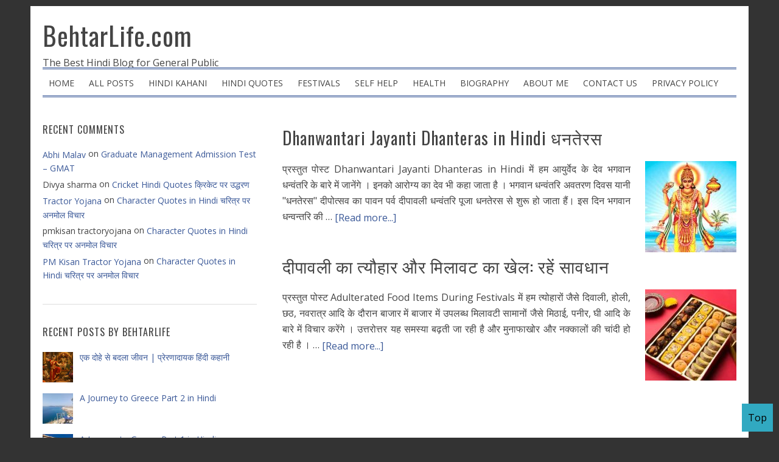

--- FILE ---
content_type: text/html; charset=UTF-8
request_url: https://www.behtarlife.com/category/%E0%A4%A6%E0%A5%80%E0%A4%AA%E0%A4%BE%E0%A4%B5%E0%A4%B2%E0%A5%80
body_size: 14360
content:
<!DOCTYPE html>
<html lang="en-US" xmlns:fb="https://www.facebook.com/2008/fbml" xmlns:addthis="https://www.addthis.com/help/api-spec" >
<head >
<meta charset="UTF-8" />
<meta name="viewport" content="width=device-width, initial-scale=1" />
<meta name='robots' content='index, follow, max-image-preview:large, max-snippet:-1, max-video-preview:-1' />

	<!-- This site is optimized with the Yoast SEO plugin v26.7 - https://yoast.com/wordpress/plugins/seo/ -->
	<title>दीपावली Archives - BehtarLife.com</title>
	<link rel="canonical" href="https://www.behtarlife.com/category/दीपावली" />
	<meta property="og:locale" content="en_US" />
	<meta property="og:type" content="article" />
	<meta property="og:title" content="दीपावली Archives - BehtarLife.com" />
	<meta property="og:url" content="https://www.behtarlife.com/category/दीपावली" />
	<meta property="og:site_name" content="BehtarLife.com" />
	<meta property="og:image" content="https://www.behtarlife.com/wp-content/uploads/2016/04/733771_505152916233020_225538588_n.jpg" />
	<meta property="og:image:width" content="241" />
	<meta property="og:image:height" content="241" />
	<meta property="og:image:type" content="image/jpeg" />
	<meta name="twitter:card" content="summary_large_image" />
	<meta name="twitter:site" content="@behtarlife" />
	<script type="application/ld+json" class="yoast-schema-graph">{"@context":"https://schema.org","@graph":[{"@type":"CollectionPage","@id":"https://www.behtarlife.com/category/%e0%a4%a6%e0%a5%80%e0%a4%aa%e0%a4%be%e0%a4%b5%e0%a4%b2%e0%a5%80","url":"https://www.behtarlife.com/category/%e0%a4%a6%e0%a5%80%e0%a4%aa%e0%a4%be%e0%a4%b5%e0%a4%b2%e0%a5%80","name":"दीपावली Archives - BehtarLife.com","isPartOf":{"@id":"https://www.behtarlife.com/#website"},"primaryImageOfPage":{"@id":"https://www.behtarlife.com/category/%e0%a4%a6%e0%a5%80%e0%a4%aa%e0%a4%be%e0%a4%b5%e0%a4%b2%e0%a5%80#primaryimage"},"image":{"@id":"https://www.behtarlife.com/category/%e0%a4%a6%e0%a5%80%e0%a4%aa%e0%a4%be%e0%a4%b5%e0%a4%b2%e0%a5%80#primaryimage"},"thumbnailUrl":"https://www.behtarlife.com/wp-content/uploads/2019/10/Bhagwan-dhanwantari.jpg","breadcrumb":{"@id":"https://www.behtarlife.com/category/%e0%a4%a6%e0%a5%80%e0%a4%aa%e0%a4%be%e0%a4%b5%e0%a4%b2%e0%a5%80#breadcrumb"},"inLanguage":"en-US"},{"@type":"ImageObject","inLanguage":"en-US","@id":"https://www.behtarlife.com/category/%e0%a4%a6%e0%a5%80%e0%a4%aa%e0%a4%be%e0%a4%b5%e0%a4%b2%e0%a5%80#primaryimage","url":"https://www.behtarlife.com/wp-content/uploads/2019/10/Bhagwan-dhanwantari.jpg","contentUrl":"https://www.behtarlife.com/wp-content/uploads/2019/10/Bhagwan-dhanwantari.jpg","width":435,"height":326},{"@type":"BreadcrumbList","@id":"https://www.behtarlife.com/category/%e0%a4%a6%e0%a5%80%e0%a4%aa%e0%a4%be%e0%a4%b5%e0%a4%b2%e0%a5%80#breadcrumb","itemListElement":[{"@type":"ListItem","position":1,"name":"Home","item":"https://www.behtarlife.com/"},{"@type":"ListItem","position":2,"name":"दीपावली"}]},{"@type":"WebSite","@id":"https://www.behtarlife.com/#website","url":"https://www.behtarlife.com/","name":"BehtarLife.com","description":"The Best Hindi Blog for General Public","publisher":{"@id":"https://www.behtarlife.com/#/schema/person/c3e42eab10a485963e16067c098c2cbc"},"potentialAction":[{"@type":"SearchAction","target":{"@type":"EntryPoint","urlTemplate":"https://www.behtarlife.com/?s={search_term_string}"},"query-input":{"@type":"PropertyValueSpecification","valueRequired":true,"valueName":"search_term_string"}}],"inLanguage":"en-US"},{"@type":["Person","Organization"],"@id":"https://www.behtarlife.com/#/schema/person/c3e42eab10a485963e16067c098c2cbc","name":"Pankaj Kumar","image":{"@type":"ImageObject","inLanguage":"en-US","@id":"https://www.behtarlife.com/#/schema/person/image/","url":"http://www.behtarlife.com/wp-content/uploads/2020/10/Pankaj.jpg","contentUrl":"http://www.behtarlife.com/wp-content/uploads/2020/10/Pankaj.jpg","width":956,"height":1064,"caption":"Pankaj Kumar"},"logo":{"@id":"https://www.behtarlife.com/#/schema/person/image/"},"description":"Hi I am Pankaj Kumar; blogging at Behtarlife.com. बेहतरलाइफ़ डॉट कॉम पर पधारने के लिये धन्यवाद!","sameAs":["http://behtarlife.com"]}]}</script>
	<!-- / Yoast SEO plugin. -->


<link rel='dns-prefetch' href='//fonts.googleapis.com' />
<link rel='dns-prefetch' href='//v0.wordpress.com' />
<link rel="alternate" type="application/rss+xml" title="BehtarLife.com &raquo; Feed" href="https://feeds.feedburner.com/BehtarLife" />
<link rel="alternate" type="application/rss+xml" title="BehtarLife.com &raquo; Comments Feed" href="https://www.behtarlife.com/comments/feed" />
<link rel="alternate" type="application/rss+xml" title="BehtarLife.com &raquo; दीपावली Category Feed" href="https://www.behtarlife.com/category/%e0%a4%a6%e0%a5%80%e0%a4%aa%e0%a4%be%e0%a4%b5%e0%a4%b2%e0%a5%80/feed" />
<!-- www.behtarlife.com is managing ads with Advanced Ads 2.0.16 – https://wpadvancedads.com/ --><script id="behta-ready">
			window.advanced_ads_ready=function(e,a){a=a||"complete";var d=function(e){return"interactive"===a?"loading"!==e:"complete"===e};d(document.readyState)?e():document.addEventListener("readystatechange",(function(a){d(a.target.readyState)&&e()}),{once:"interactive"===a})},window.advanced_ads_ready_queue=window.advanced_ads_ready_queue||[];		</script>
		<style id='wp-img-auto-sizes-contain-inline-css' type='text/css'>
img:is([sizes=auto i],[sizes^="auto," i]){contain-intrinsic-size:3000px 1500px}
/*# sourceURL=wp-img-auto-sizes-contain-inline-css */
</style>
<link rel='stylesheet' id='blognews-theme-css' href='https://www.behtarlife.com/wp-content/themes/blognews-master/style.css?ver=5.0.0' type='text/css' media='all' />
<style id='wp-emoji-styles-inline-css' type='text/css'>

	img.wp-smiley, img.emoji {
		display: inline !important;
		border: none !important;
		box-shadow: none !important;
		height: 1em !important;
		width: 1em !important;
		margin: 0 0.07em !important;
		vertical-align: -0.1em !important;
		background: none !important;
		padding: 0 !important;
	}
/*# sourceURL=wp-emoji-styles-inline-css */
</style>
<style id='wp-block-library-inline-css' type='text/css'>
:root{--wp-block-synced-color:#7a00df;--wp-block-synced-color--rgb:122,0,223;--wp-bound-block-color:var(--wp-block-synced-color);--wp-editor-canvas-background:#ddd;--wp-admin-theme-color:#007cba;--wp-admin-theme-color--rgb:0,124,186;--wp-admin-theme-color-darker-10:#006ba1;--wp-admin-theme-color-darker-10--rgb:0,107,160.5;--wp-admin-theme-color-darker-20:#005a87;--wp-admin-theme-color-darker-20--rgb:0,90,135;--wp-admin-border-width-focus:2px}@media (min-resolution:192dpi){:root{--wp-admin-border-width-focus:1.5px}}.wp-element-button{cursor:pointer}:root .has-very-light-gray-background-color{background-color:#eee}:root .has-very-dark-gray-background-color{background-color:#313131}:root .has-very-light-gray-color{color:#eee}:root .has-very-dark-gray-color{color:#313131}:root .has-vivid-green-cyan-to-vivid-cyan-blue-gradient-background{background:linear-gradient(135deg,#00d084,#0693e3)}:root .has-purple-crush-gradient-background{background:linear-gradient(135deg,#34e2e4,#4721fb 50%,#ab1dfe)}:root .has-hazy-dawn-gradient-background{background:linear-gradient(135deg,#faaca8,#dad0ec)}:root .has-subdued-olive-gradient-background{background:linear-gradient(135deg,#fafae1,#67a671)}:root .has-atomic-cream-gradient-background{background:linear-gradient(135deg,#fdd79a,#004a59)}:root .has-nightshade-gradient-background{background:linear-gradient(135deg,#330968,#31cdcf)}:root .has-midnight-gradient-background{background:linear-gradient(135deg,#020381,#2874fc)}:root{--wp--preset--font-size--normal:16px;--wp--preset--font-size--huge:42px}.has-regular-font-size{font-size:1em}.has-larger-font-size{font-size:2.625em}.has-normal-font-size{font-size:var(--wp--preset--font-size--normal)}.has-huge-font-size{font-size:var(--wp--preset--font-size--huge)}.has-text-align-center{text-align:center}.has-text-align-left{text-align:left}.has-text-align-right{text-align:right}.has-fit-text{white-space:nowrap!important}#end-resizable-editor-section{display:none}.aligncenter{clear:both}.items-justified-left{justify-content:flex-start}.items-justified-center{justify-content:center}.items-justified-right{justify-content:flex-end}.items-justified-space-between{justify-content:space-between}.screen-reader-text{border:0;clip-path:inset(50%);height:1px;margin:-1px;overflow:hidden;padding:0;position:absolute;width:1px;word-wrap:normal!important}.screen-reader-text:focus{background-color:#ddd;clip-path:none;color:#444;display:block;font-size:1em;height:auto;left:5px;line-height:normal;padding:15px 23px 14px;text-decoration:none;top:5px;width:auto;z-index:100000}html :where(.has-border-color){border-style:solid}html :where([style*=border-top-color]){border-top-style:solid}html :where([style*=border-right-color]){border-right-style:solid}html :where([style*=border-bottom-color]){border-bottom-style:solid}html :where([style*=border-left-color]){border-left-style:solid}html :where([style*=border-width]){border-style:solid}html :where([style*=border-top-width]){border-top-style:solid}html :where([style*=border-right-width]){border-right-style:solid}html :where([style*=border-bottom-width]){border-bottom-style:solid}html :where([style*=border-left-width]){border-left-style:solid}html :where(img[class*=wp-image-]){height:auto;max-width:100%}:where(figure){margin:0 0 1em}html :where(.is-position-sticky){--wp-admin--admin-bar--position-offset:var(--wp-admin--admin-bar--height,0px)}@media screen and (max-width:600px){html :where(.is-position-sticky){--wp-admin--admin-bar--position-offset:0px}}

/*# sourceURL=wp-block-library-inline-css */
</style><style id='wp-block-heading-inline-css' type='text/css'>
h1:where(.wp-block-heading).has-background,h2:where(.wp-block-heading).has-background,h3:where(.wp-block-heading).has-background,h4:where(.wp-block-heading).has-background,h5:where(.wp-block-heading).has-background,h6:where(.wp-block-heading).has-background{padding:1.25em 2.375em}h1.has-text-align-left[style*=writing-mode]:where([style*=vertical-lr]),h1.has-text-align-right[style*=writing-mode]:where([style*=vertical-rl]),h2.has-text-align-left[style*=writing-mode]:where([style*=vertical-lr]),h2.has-text-align-right[style*=writing-mode]:where([style*=vertical-rl]),h3.has-text-align-left[style*=writing-mode]:where([style*=vertical-lr]),h3.has-text-align-right[style*=writing-mode]:where([style*=vertical-rl]),h4.has-text-align-left[style*=writing-mode]:where([style*=vertical-lr]),h4.has-text-align-right[style*=writing-mode]:where([style*=vertical-rl]),h5.has-text-align-left[style*=writing-mode]:where([style*=vertical-lr]),h5.has-text-align-right[style*=writing-mode]:where([style*=vertical-rl]),h6.has-text-align-left[style*=writing-mode]:where([style*=vertical-lr]),h6.has-text-align-right[style*=writing-mode]:where([style*=vertical-rl]){rotate:180deg}
/*# sourceURL=https://www.behtarlife.com/wp-includes/blocks/heading/style.min.css */
</style>
<style id='wp-block-paragraph-inline-css' type='text/css'>
.is-small-text{font-size:.875em}.is-regular-text{font-size:1em}.is-large-text{font-size:2.25em}.is-larger-text{font-size:3em}.has-drop-cap:not(:focus):first-letter{float:left;font-size:8.4em;font-style:normal;font-weight:100;line-height:.68;margin:.05em .1em 0 0;text-transform:uppercase}body.rtl .has-drop-cap:not(:focus):first-letter{float:none;margin-left:.1em}p.has-drop-cap.has-background{overflow:hidden}:root :where(p.has-background){padding:1.25em 2.375em}:where(p.has-text-color:not(.has-link-color)) a{color:inherit}p.has-text-align-left[style*="writing-mode:vertical-lr"],p.has-text-align-right[style*="writing-mode:vertical-rl"]{rotate:180deg}
/*# sourceURL=https://www.behtarlife.com/wp-includes/blocks/paragraph/style.min.css */
</style>
<style id='global-styles-inline-css' type='text/css'>
:root{--wp--preset--aspect-ratio--square: 1;--wp--preset--aspect-ratio--4-3: 4/3;--wp--preset--aspect-ratio--3-4: 3/4;--wp--preset--aspect-ratio--3-2: 3/2;--wp--preset--aspect-ratio--2-3: 2/3;--wp--preset--aspect-ratio--16-9: 16/9;--wp--preset--aspect-ratio--9-16: 9/16;--wp--preset--color--black: #000000;--wp--preset--color--cyan-bluish-gray: #abb8c3;--wp--preset--color--white: #ffffff;--wp--preset--color--pale-pink: #f78da7;--wp--preset--color--vivid-red: #cf2e2e;--wp--preset--color--luminous-vivid-orange: #ff6900;--wp--preset--color--luminous-vivid-amber: #fcb900;--wp--preset--color--light-green-cyan: #7bdcb5;--wp--preset--color--vivid-green-cyan: #00d084;--wp--preset--color--pale-cyan-blue: #8ed1fc;--wp--preset--color--vivid-cyan-blue: #0693e3;--wp--preset--color--vivid-purple: #9b51e0;--wp--preset--gradient--vivid-cyan-blue-to-vivid-purple: linear-gradient(135deg,rgb(6,147,227) 0%,rgb(155,81,224) 100%);--wp--preset--gradient--light-green-cyan-to-vivid-green-cyan: linear-gradient(135deg,rgb(122,220,180) 0%,rgb(0,208,130) 100%);--wp--preset--gradient--luminous-vivid-amber-to-luminous-vivid-orange: linear-gradient(135deg,rgb(252,185,0) 0%,rgb(255,105,0) 100%);--wp--preset--gradient--luminous-vivid-orange-to-vivid-red: linear-gradient(135deg,rgb(255,105,0) 0%,rgb(207,46,46) 100%);--wp--preset--gradient--very-light-gray-to-cyan-bluish-gray: linear-gradient(135deg,rgb(238,238,238) 0%,rgb(169,184,195) 100%);--wp--preset--gradient--cool-to-warm-spectrum: linear-gradient(135deg,rgb(74,234,220) 0%,rgb(151,120,209) 20%,rgb(207,42,186) 40%,rgb(238,44,130) 60%,rgb(251,105,98) 80%,rgb(254,248,76) 100%);--wp--preset--gradient--blush-light-purple: linear-gradient(135deg,rgb(255,206,236) 0%,rgb(152,150,240) 100%);--wp--preset--gradient--blush-bordeaux: linear-gradient(135deg,rgb(254,205,165) 0%,rgb(254,45,45) 50%,rgb(107,0,62) 100%);--wp--preset--gradient--luminous-dusk: linear-gradient(135deg,rgb(255,203,112) 0%,rgb(199,81,192) 50%,rgb(65,88,208) 100%);--wp--preset--gradient--pale-ocean: linear-gradient(135deg,rgb(255,245,203) 0%,rgb(182,227,212) 50%,rgb(51,167,181) 100%);--wp--preset--gradient--electric-grass: linear-gradient(135deg,rgb(202,248,128) 0%,rgb(113,206,126) 100%);--wp--preset--gradient--midnight: linear-gradient(135deg,rgb(2,3,129) 0%,rgb(40,116,252) 100%);--wp--preset--font-size--small: 13px;--wp--preset--font-size--medium: 20px;--wp--preset--font-size--large: 36px;--wp--preset--font-size--x-large: 42px;--wp--preset--spacing--20: 0.44rem;--wp--preset--spacing--30: 0.67rem;--wp--preset--spacing--40: 1rem;--wp--preset--spacing--50: 1.5rem;--wp--preset--spacing--60: 2.25rem;--wp--preset--spacing--70: 3.38rem;--wp--preset--spacing--80: 5.06rem;--wp--preset--shadow--natural: 6px 6px 9px rgba(0, 0, 0, 0.2);--wp--preset--shadow--deep: 12px 12px 50px rgba(0, 0, 0, 0.4);--wp--preset--shadow--sharp: 6px 6px 0px rgba(0, 0, 0, 0.2);--wp--preset--shadow--outlined: 6px 6px 0px -3px rgb(255, 255, 255), 6px 6px rgb(0, 0, 0);--wp--preset--shadow--crisp: 6px 6px 0px rgb(0, 0, 0);}:where(.is-layout-flex){gap: 0.5em;}:where(.is-layout-grid){gap: 0.5em;}body .is-layout-flex{display: flex;}.is-layout-flex{flex-wrap: wrap;align-items: center;}.is-layout-flex > :is(*, div){margin: 0;}body .is-layout-grid{display: grid;}.is-layout-grid > :is(*, div){margin: 0;}:where(.wp-block-columns.is-layout-flex){gap: 2em;}:where(.wp-block-columns.is-layout-grid){gap: 2em;}:where(.wp-block-post-template.is-layout-flex){gap: 1.25em;}:where(.wp-block-post-template.is-layout-grid){gap: 1.25em;}.has-black-color{color: var(--wp--preset--color--black) !important;}.has-cyan-bluish-gray-color{color: var(--wp--preset--color--cyan-bluish-gray) !important;}.has-white-color{color: var(--wp--preset--color--white) !important;}.has-pale-pink-color{color: var(--wp--preset--color--pale-pink) !important;}.has-vivid-red-color{color: var(--wp--preset--color--vivid-red) !important;}.has-luminous-vivid-orange-color{color: var(--wp--preset--color--luminous-vivid-orange) !important;}.has-luminous-vivid-amber-color{color: var(--wp--preset--color--luminous-vivid-amber) !important;}.has-light-green-cyan-color{color: var(--wp--preset--color--light-green-cyan) !important;}.has-vivid-green-cyan-color{color: var(--wp--preset--color--vivid-green-cyan) !important;}.has-pale-cyan-blue-color{color: var(--wp--preset--color--pale-cyan-blue) !important;}.has-vivid-cyan-blue-color{color: var(--wp--preset--color--vivid-cyan-blue) !important;}.has-vivid-purple-color{color: var(--wp--preset--color--vivid-purple) !important;}.has-black-background-color{background-color: var(--wp--preset--color--black) !important;}.has-cyan-bluish-gray-background-color{background-color: var(--wp--preset--color--cyan-bluish-gray) !important;}.has-white-background-color{background-color: var(--wp--preset--color--white) !important;}.has-pale-pink-background-color{background-color: var(--wp--preset--color--pale-pink) !important;}.has-vivid-red-background-color{background-color: var(--wp--preset--color--vivid-red) !important;}.has-luminous-vivid-orange-background-color{background-color: var(--wp--preset--color--luminous-vivid-orange) !important;}.has-luminous-vivid-amber-background-color{background-color: var(--wp--preset--color--luminous-vivid-amber) !important;}.has-light-green-cyan-background-color{background-color: var(--wp--preset--color--light-green-cyan) !important;}.has-vivid-green-cyan-background-color{background-color: var(--wp--preset--color--vivid-green-cyan) !important;}.has-pale-cyan-blue-background-color{background-color: var(--wp--preset--color--pale-cyan-blue) !important;}.has-vivid-cyan-blue-background-color{background-color: var(--wp--preset--color--vivid-cyan-blue) !important;}.has-vivid-purple-background-color{background-color: var(--wp--preset--color--vivid-purple) !important;}.has-black-border-color{border-color: var(--wp--preset--color--black) !important;}.has-cyan-bluish-gray-border-color{border-color: var(--wp--preset--color--cyan-bluish-gray) !important;}.has-white-border-color{border-color: var(--wp--preset--color--white) !important;}.has-pale-pink-border-color{border-color: var(--wp--preset--color--pale-pink) !important;}.has-vivid-red-border-color{border-color: var(--wp--preset--color--vivid-red) !important;}.has-luminous-vivid-orange-border-color{border-color: var(--wp--preset--color--luminous-vivid-orange) !important;}.has-luminous-vivid-amber-border-color{border-color: var(--wp--preset--color--luminous-vivid-amber) !important;}.has-light-green-cyan-border-color{border-color: var(--wp--preset--color--light-green-cyan) !important;}.has-vivid-green-cyan-border-color{border-color: var(--wp--preset--color--vivid-green-cyan) !important;}.has-pale-cyan-blue-border-color{border-color: var(--wp--preset--color--pale-cyan-blue) !important;}.has-vivid-cyan-blue-border-color{border-color: var(--wp--preset--color--vivid-cyan-blue) !important;}.has-vivid-purple-border-color{border-color: var(--wp--preset--color--vivid-purple) !important;}.has-vivid-cyan-blue-to-vivid-purple-gradient-background{background: var(--wp--preset--gradient--vivid-cyan-blue-to-vivid-purple) !important;}.has-light-green-cyan-to-vivid-green-cyan-gradient-background{background: var(--wp--preset--gradient--light-green-cyan-to-vivid-green-cyan) !important;}.has-luminous-vivid-amber-to-luminous-vivid-orange-gradient-background{background: var(--wp--preset--gradient--luminous-vivid-amber-to-luminous-vivid-orange) !important;}.has-luminous-vivid-orange-to-vivid-red-gradient-background{background: var(--wp--preset--gradient--luminous-vivid-orange-to-vivid-red) !important;}.has-very-light-gray-to-cyan-bluish-gray-gradient-background{background: var(--wp--preset--gradient--very-light-gray-to-cyan-bluish-gray) !important;}.has-cool-to-warm-spectrum-gradient-background{background: var(--wp--preset--gradient--cool-to-warm-spectrum) !important;}.has-blush-light-purple-gradient-background{background: var(--wp--preset--gradient--blush-light-purple) !important;}.has-blush-bordeaux-gradient-background{background: var(--wp--preset--gradient--blush-bordeaux) !important;}.has-luminous-dusk-gradient-background{background: var(--wp--preset--gradient--luminous-dusk) !important;}.has-pale-ocean-gradient-background{background: var(--wp--preset--gradient--pale-ocean) !important;}.has-electric-grass-gradient-background{background: var(--wp--preset--gradient--electric-grass) !important;}.has-midnight-gradient-background{background: var(--wp--preset--gradient--midnight) !important;}.has-small-font-size{font-size: var(--wp--preset--font-size--small) !important;}.has-medium-font-size{font-size: var(--wp--preset--font-size--medium) !important;}.has-large-font-size{font-size: var(--wp--preset--font-size--large) !important;}.has-x-large-font-size{font-size: var(--wp--preset--font-size--x-large) !important;}
/*# sourceURL=global-styles-inline-css */
</style>

<style id='classic-theme-styles-inline-css' type='text/css'>
/*! This file is auto-generated */
.wp-block-button__link{color:#fff;background-color:#32373c;border-radius:9999px;box-shadow:none;text-decoration:none;padding:calc(.667em + 2px) calc(1.333em + 2px);font-size:1.125em}.wp-block-file__button{background:#32373c;color:#fff;text-decoration:none}
/*# sourceURL=/wp-includes/css/classic-themes.min.css */
</style>
<link rel='stylesheet' id='contact-form-7-css' href='https://www.behtarlife.com/wp-content/plugins/contact-form-7/includes/css/styles.css?ver=6.1.4' type='text/css' media='all' />
<link rel='stylesheet' id='widgetopts-styles-css' href='https://www.behtarlife.com/wp-content/plugins/widget-options/assets/css/widget-options.css?ver=4.1.3' type='text/css' media='all' />
<link rel='stylesheet' id='google-font-css' href='//fonts.googleapis.com/css?family=Oswald%3A400%2C700%7COpen+Sans%3A400%2C700&#038;ver=5.0.0' type='text/css' media='all' />
<link rel='stylesheet' id='dashicons-css' href='https://www.behtarlife.com/wp-includes/css/dashicons.min.css?ver=6.9' type='text/css' media='all' />
<link rel='stylesheet' id='blognews-dashicons-style-css' href='https://www.behtarlife.com/wp-content/themes/blognews-master/style.css?ver=1.0' type='text/css' media='all' />
<link rel='stylesheet' id='blognews-genericons-style-css' href='https://www.behtarlife.com/wp-content/themes/blognews-master/lib/font/genericons.css?ver=6.9' type='text/css' media='all' />
<link rel='stylesheet' id='recent-posts-widget-with-thumbnails-public-style-css' href='https://www.behtarlife.com/wp-content/plugins/recent-posts-widget-with-thumbnails/public.css?ver=7.1.1' type='text/css' media='all' />
<link rel='stylesheet' id='addthis_all_pages-css' href='https://www.behtarlife.com/wp-content/plugins/addthis/frontend/build/addthis_wordpress_public.min.css?ver=6.9' type='text/css' media='all' />
<script type="text/javascript" src="https://www.behtarlife.com/wp-includes/js/jquery/jquery.min.js?ver=3.7.1" id="jquery-core-js"></script>
<script type="text/javascript" src="https://www.behtarlife.com/wp-includes/js/jquery/jquery-migrate.min.js?ver=3.4.1" id="jquery-migrate-js"></script>
<script type="text/javascript" src="https://www.behtarlife.com/wp-content/plugins/google-analyticator/external-tracking.min.js?ver=6.5.7" id="ga-external-tracking-js"></script>
<link rel="https://api.w.org/" href="https://www.behtarlife.com/wp-json/" /><link rel="alternate" title="JSON" type="application/json" href="https://www.behtarlife.com/wp-json/wp/v2/categories/985" /><link rel="EditURI" type="application/rsd+xml" title="RSD" href="https://www.behtarlife.com/xmlrpc.php?rsd" />
<meta name="generator" content="WordPress 6.9" />
<link rel="stylesheet" id="modifiedstyle" href="https://www.behtarlife.com/wp-content/themes/blognews-master/modifiedstyle.css?33" /><style type="text/css">.recentcomments a{display:inline !important;padding:0 !important;margin:0 !important;}</style><style type="text/css" id="custom-background-css">
body.custom-background { background-color: #333333; }
</style>
	<!-- Google Analytics Tracking by Google Analyticator 6.5.7 -->
<script type="text/javascript">
    var analyticsFileTypes = [];
    var analyticsSnippet = 'disabled';
    var analyticsEventTracking = 'enabled';
</script>
<script type="text/javascript">
	(function(i,s,o,g,r,a,m){i['GoogleAnalyticsObject']=r;i[r]=i[r]||function(){
	(i[r].q=i[r].q||[]).push(arguments)},i[r].l=1*new Date();a=s.createElement(o),
	m=s.getElementsByTagName(o)[0];a.async=1;a.src=g;m.parentNode.insertBefore(a,m)
	})(window,document,'script','//www.google-analytics.com/analytics.js','ga');
	ga('create', 'UA-XXXXXXXX-X', 'auto');
 
	ga('send', 'pageview');
</script>
</head>
<body class="archive category category-985 custom-background wp-theme-genesis wp-child-theme-blognews-master header-full-width sidebar-content genesis-breadcrumbs-hidden genesis-footer-widgets-hidden aa-prefix-behta-"><div class="site-container"><header class="site-header"><div class="wrap"><div class="title-area"><p class="site-title"><a href="https://www.behtarlife.com/">BehtarLife.com</a></p><p class="site-description">The Best Hindi Blog for General Public</p></div></div></header><nav class="nav-secondary" aria-label="Secondary"><div class="wrap"><ul id="menu-mainmenu" class="menu genesis-nav-menu menu-secondary"><li id="menu-item-848" class="menu-item menu-item-type-custom menu-item-object-custom menu-item-home menu-item-848"><a href="https://www.behtarlife.com"><span >HOME</span></a></li>
<li id="menu-item-847" class="menu-item menu-item-type-post_type menu-item-object-page menu-item-847"><a href="https://www.behtarlife.com/all-posts"><span >ALL POSTS</span></a></li>
<li id="menu-item-846" class="menu-item menu-item-type-post_type menu-item-object-page menu-item-846"><a href="https://www.behtarlife.com/hindi-kahani"><span >HINDI KAHANI</span></a></li>
<li id="menu-item-845" class="menu-item menu-item-type-post_type menu-item-object-page menu-item-845"><a href="https://www.behtarlife.com/hindi-quotes"><span >HINDI QUOTES</span></a></li>
<li id="menu-item-2014" class="menu-item menu-item-type-post_type menu-item-object-page menu-item-2014"><a href="https://www.behtarlife.com/festivals"><span >FESTIVALS</span></a></li>
<li id="menu-item-2023" class="menu-item menu-item-type-post_type menu-item-object-page menu-item-2023"><a href="https://www.behtarlife.com/self-help"><span >SELF HELP</span></a></li>
<li id="menu-item-2024" class="menu-item menu-item-type-post_type menu-item-object-page menu-item-2024"><a href="https://www.behtarlife.com/health"><span >HEALTH</span></a></li>
<li id="menu-item-2902" class="menu-item menu-item-type-post_type menu-item-object-page menu-item-2902"><a href="https://www.behtarlife.com/biography"><span >BIOGRAPHY</span></a></li>
<li id="menu-item-844" class="menu-item menu-item-type-post_type menu-item-object-page menu-item-844"><a href="https://www.behtarlife.com/about-me"><span >ABOUT ME</span></a></li>
<li id="menu-item-6495" class="menu-item menu-item-type-post_type menu-item-object-page menu-item-6495"><a href="https://www.behtarlife.com/contact-us"><span >Contact Us</span></a></li>
<li id="menu-item-843" class="menu-item menu-item-type-post_type menu-item-object-page menu-item-843"><a href="https://www.behtarlife.com/privacy-policy"><span >PRIVACY POLICY</span></a></li>
</ul></div></nav><div class="site-inner"><div class="content-sidebar-wrap"><main class="content"> <article class="post-5348 post type-post status-publish format-standard has-post-thumbnail category-festival- category-hindi category-918 category-29 category-985 category-1044 category-508 category-510 category-59 category-375 category-182 tag-ayurveda tag-diwali entry" aria-label="Dhanwantari Jayanti Dhanteras in Hindi धनतेरस"><header class="entry-header"><h2 class="entry-title"><a class="entry-title-link" rel="bookmark" href="https://www.behtarlife.com/2019/10/dhanwantari-jayanti-dhanteras-in-hindi.html">Dhanwantari Jayanti Dhanteras in Hindi धनतेरस</a></h2>
</header><div class="entry-content"><a class="entry-image-link" href="https://www.behtarlife.com/2019/10/dhanwantari-jayanti-dhanteras-in-hindi.html" aria-hidden="true" tabindex="-1"><img width="150" height="150" src="https://www.behtarlife.com/wp-content/uploads/2019/10/Bhagwan-dhanwantari-150x150.jpg" class="alignright post-image entry-image" alt="" decoding="async" srcset="https://www.behtarlife.com/wp-content/uploads/2019/10/Bhagwan-dhanwantari-150x150.jpg 150w, https://www.behtarlife.com/wp-content/uploads/2019/10/Bhagwan-dhanwantari-120x120.jpg 120w, https://www.behtarlife.com/wp-content/uploads/2019/10/Bhagwan-dhanwantari-80x80.jpg 80w" sizes="(max-width: 150px) 100vw, 150px" data-attachment-id="5350" data-permalink="https://www.behtarlife.com/2019/10/dhanwantari-jayanti-dhanteras-in-hindi.html/bhagwan-dhanwantari" data-orig-file="https://www.behtarlife.com/wp-content/uploads/2019/10/Bhagwan-dhanwantari.jpg" data-orig-size="435,326" data-comments-opened="1" data-image-meta="{&quot;aperture&quot;:&quot;0&quot;,&quot;credit&quot;:&quot;&quot;,&quot;camera&quot;:&quot;&quot;,&quot;caption&quot;:&quot;&quot;,&quot;created_timestamp&quot;:&quot;0&quot;,&quot;copyright&quot;:&quot;&quot;,&quot;focal_length&quot;:&quot;0&quot;,&quot;iso&quot;:&quot;0&quot;,&quot;shutter_speed&quot;:&quot;0&quot;,&quot;title&quot;:&quot;&quot;,&quot;orientation&quot;:&quot;0&quot;}" data-image-title="Bhagwan-dhanwantari" data-image-description="" data-image-caption="" data-medium-file="https://www.behtarlife.com/wp-content/uploads/2019/10/Bhagwan-dhanwantari-300x225.jpg" data-large-file="https://www.behtarlife.com/wp-content/uploads/2019/10/Bhagwan-dhanwantari.jpg" /></a><p>प्रस्तुत पोस्ट Dhanwantari Jayanti Dhanteras in Hindi में  हम आयुर्वेद के देव भगवान धन्वंतरि के बारे में जानेंगे । इनको आरोग्य का देव भी कहा जाता है । 





भगवान धन्वंतरि अवतरण दिवस यानी "धनतेरस"



दीपोत्सव का पावन पर्व दीपावली धन्वंतरि पूजा धनतेरस से शुरू हो जाता हैं। इस दिन भगवान धन्वन्तरि की &#x02026; <a href="https://www.behtarlife.com/2019/10/dhanwantari-jayanti-dhanteras-in-hindi.html" class="more-link">[Read more...]</a></p></div><footer class="entry-footer"></footer></article> <article class="post-5319 post type-post status-publish format-standard has-post-thumbnail category-festival- category-health category-tips category-175 category-343 category-1441 category-981 category-985 category-1044 category-508 category-77 category-808 category-438 tag-3814 tag-3816 tag-3815 tag-3813 entry" aria-label="दीपावली का त्यौहार और मिलावट का खेल: रहें सावधान"><header class="entry-header"><h2 class="entry-title"><a class="entry-title-link" rel="bookmark" href="https://www.behtarlife.com/2019/10/adulterated-food-items-during-festivals.html">दीपावली का त्यौहार और मिलावट का खेल: रहें सावधान</a></h2>
</header><div class="entry-content"><a class="entry-image-link" href="https://www.behtarlife.com/2019/10/adulterated-food-items-during-festivals.html" aria-hidden="true" tabindex="-1"><img width="150" height="150" src="https://www.behtarlife.com/wp-content/uploads/2019/10/diwali-sweets-150x150.jpg" class="alignright post-image entry-image" alt="" decoding="async" loading="lazy" srcset="https://www.behtarlife.com/wp-content/uploads/2019/10/diwali-sweets-150x150.jpg 150w, https://www.behtarlife.com/wp-content/uploads/2019/10/diwali-sweets-120x120.jpg 120w, https://www.behtarlife.com/wp-content/uploads/2019/10/diwali-sweets-80x80.jpg 80w" sizes="auto, (max-width: 150px) 100vw, 150px" data-attachment-id="5341" data-permalink="https://www.behtarlife.com/2019/10/adulterated-food-items-during-festivals.html/diwali-sweets" data-orig-file="https://www.behtarlife.com/wp-content/uploads/2019/10/diwali-sweets.jpg" data-orig-size="427,280" data-comments-opened="1" data-image-meta="{&quot;aperture&quot;:&quot;0&quot;,&quot;credit&quot;:&quot;Admin&quot;,&quot;camera&quot;:&quot;&quot;,&quot;caption&quot;:&quot;&quot;,&quot;created_timestamp&quot;:&quot;1571953816&quot;,&quot;copyright&quot;:&quot;&quot;,&quot;focal_length&quot;:&quot;0&quot;,&quot;iso&quot;:&quot;0&quot;,&quot;shutter_speed&quot;:&quot;0&quot;,&quot;title&quot;:&quot;&quot;,&quot;orientation&quot;:&quot;0&quot;}" data-image-title="diwali-sweets" data-image-description="" data-image-caption="" data-medium-file="https://www.behtarlife.com/wp-content/uploads/2019/10/diwali-sweets-300x197.jpg" data-large-file="https://www.behtarlife.com/wp-content/uploads/2019/10/diwali-sweets.jpg" /></a><p>प्रस्तुत पोस्ट Adulterated Food Items During Festivals में हम त्योहारों जैसे दिवाली, होली, छठ, नवरात्र आदि के दौरान बाजार में बाजार में उपलब्ध मिलावटी सामानों जैसे मिठाई, पनीर, घी आदि के बारे में विचार करेंगे ।   उत्तरोत्तर यह समस्या बढ़ती जा रही है और मुनाफाखोर और नक्कालों की चांदी हो रही है । &#x02026; <a href="https://www.behtarlife.com/2019/10/adulterated-food-items-during-festivals.html" class="more-link">[Read more...]</a></p></div><footer class="entry-footer"></footer></article></main><aside class="sidebar sidebar-primary widget-area" role="complementary" aria-label="Primary Sidebar"><section id="recent-comments-3" class="widget widget_recent_comments"><div class="widget-wrap"><h4 class="widget-title widgettitle">Recent Comments</h4>
<ul id="recentcomments"><li class="recentcomments"><span class="comment-author-link"><a href="https://www.technovation.in/" class="url" rel="ugc external nofollow">Abhi Malav</a></span> on <a href="https://www.behtarlife.com/2015/04/graduate-management-admission-test-gmat.html#comment-50389">Graduate Management Admission Test &#8211; GMAT</a></li><li class="recentcomments"><span class="comment-author-link">Divya sharma</span> on <a href="https://www.behtarlife.com/2016/03/cricket-hindi-quotes-%e0%a4%95%e0%a5%8d%e0%a4%b0%e0%a4%bf%e0%a4%95%e0%a5%87%e0%a4%9f-%e0%a4%aa%e0%a4%b0-%e0%a4%89%e0%a4%a6%e0%a5%8d%e0%a4%a7%e0%a4%b0%e0%a4%a3.html#comment-50367">Cricket Hindi Quotes क्रिकेट पर उद्धरण</a></li><li class="recentcomments"><span class="comment-author-link"><a href="https://pmkisantractoryojana.com/" class="url" rel="ugc external nofollow">Tractor Yojana</a></span> on <a href="https://www.behtarlife.com/2017/07/character-quotes-in-hindi.html#comment-50366">Character Quotes in Hindi चरित्र पर अनमोल विचार</a></li><li class="recentcomments"><span class="comment-author-link">pmkisan tractoryojana</span> on <a href="https://www.behtarlife.com/2017/07/character-quotes-in-hindi.html#comment-50365">Character Quotes in Hindi चरित्र पर अनमोल विचार</a></li><li class="recentcomments"><span class="comment-author-link"><a href="https://pmkisantractoryojana.com/" class="url" rel="ugc external nofollow">PM Kisan Tractor Yojana</a></span> on <a href="https://www.behtarlife.com/2017/07/character-quotes-in-hindi.html#comment-50364">Character Quotes in Hindi चरित्र पर अनमोल विचार</a></li></ul></div></section>
<section id="recent-posts-widget-with-thumbnails-3" class="widget recent-posts-widget-with-thumbnails"><div class="widget-wrap">
<div id="rpwwt-recent-posts-widget-with-thumbnails-3" class="rpwwt-widget">
<h4 class="widget-title widgettitle">Recent Posts by Behtarlife</h4>

	<ul>
		<li><a href="https://www.behtarlife.com/2026/01/%e0%a4%8f%e0%a4%95-%e0%a4%a6%e0%a5%8b%e0%a4%b9%e0%a5%87-%e0%a4%b8%e0%a5%87-%e0%a4%ac%e0%a4%a6%e0%a4%b2%e0%a4%be-%e0%a4%9c%e0%a5%80%e0%a4%b5%e0%a4%a8-%e0%a4%aa%e0%a5%8d%e0%a4%b0%e0%a5%87%e0%a4%b0.html"><img width="50" height="50" src="https://www.behtarlife.com/wp-content/uploads/2026/01/Hindi-Story-80x80.png" class="attachment-50x50 size-50x50 wp-post-image" alt="एक दोहे से बदला जीवन | प्रेरणादायक हिंदी कहानी" decoding="async" loading="lazy" srcset="https://www.behtarlife.com/wp-content/uploads/2026/01/Hindi-Story-80x80.png 80w, https://www.behtarlife.com/wp-content/uploads/2026/01/Hindi-Story-150x150.png 150w, https://www.behtarlife.com/wp-content/uploads/2026/01/Hindi-Story-120x120.png 120w" sizes="auto, (max-width: 50px) 100vw, 50px" data-attachment-id="7347" data-permalink="https://www.behtarlife.com/2026/01/%e0%a4%8f%e0%a4%95-%e0%a4%a6%e0%a5%8b%e0%a4%b9%e0%a5%87-%e0%a4%b8%e0%a5%87-%e0%a4%ac%e0%a4%a6%e0%a4%b2%e0%a4%be-%e0%a4%9c%e0%a5%80%e0%a4%b5%e0%a4%a8-%e0%a4%aa%e0%a5%8d%e0%a4%b0%e0%a5%87%e0%a4%b0.html/hindi-story-4" data-orig-file="https://www.behtarlife.com/wp-content/uploads/2026/01/Hindi-Story.png" data-orig-size="1024,1536" data-comments-opened="1" data-image-meta="{&quot;aperture&quot;:&quot;0&quot;,&quot;credit&quot;:&quot;&quot;,&quot;camera&quot;:&quot;&quot;,&quot;caption&quot;:&quot;&quot;,&quot;created_timestamp&quot;:&quot;0&quot;,&quot;copyright&quot;:&quot;&quot;,&quot;focal_length&quot;:&quot;0&quot;,&quot;iso&quot;:&quot;0&quot;,&quot;shutter_speed&quot;:&quot;0&quot;,&quot;title&quot;:&quot;&quot;,&quot;orientation&quot;:&quot;0&quot;}" data-image-title="Hindi Story" data-image-description="&lt;p&gt;एक दोहे से बदला जीवन | प्रेरणादायक हिंदी कहानी&lt;/p&gt;
" data-image-caption="" data-medium-file="https://www.behtarlife.com/wp-content/uploads/2026/01/Hindi-Story-200x300.png" data-large-file="https://www.behtarlife.com/wp-content/uploads/2026/01/Hindi-Story-683x1024.png" /><span class="rpwwt-post-title">एक दोहे से बदला जीवन | प्रेरणादायक हिंदी कहानी</span></a></li>
		<li><a href="https://www.behtarlife.com/2025/07/a-journey-to-greece-part-2-in-hindi.html"><img width="50" height="50" src="https://www.behtarlife.com/wp-content/uploads/2025/06/santorini-greece-view-80x80.jpeg" class="attachment-50x50 size-50x50 wp-post-image" alt="" decoding="async" loading="lazy" srcset="https://www.behtarlife.com/wp-content/uploads/2025/06/santorini-greece-view-80x80.jpeg 80w, https://www.behtarlife.com/wp-content/uploads/2025/06/santorini-greece-view-150x150.jpeg 150w, https://www.behtarlife.com/wp-content/uploads/2025/06/santorini-greece-view-120x120.jpeg 120w" sizes="auto, (max-width: 50px) 100vw, 50px" data-attachment-id="7319" data-permalink="https://www.behtarlife.com/2025/07/a-journey-to-greece-part-2-in-hindi.html/santorini-greece-view" data-orig-file="https://www.behtarlife.com/wp-content/uploads/2025/06/santorini-greece-view.jpeg" data-orig-size="960,1280" data-comments-opened="1" data-image-meta="{&quot;aperture&quot;:&quot;0&quot;,&quot;credit&quot;:&quot;&quot;,&quot;camera&quot;:&quot;&quot;,&quot;caption&quot;:&quot;&quot;,&quot;created_timestamp&quot;:&quot;0&quot;,&quot;copyright&quot;:&quot;&quot;,&quot;focal_length&quot;:&quot;0&quot;,&quot;iso&quot;:&quot;0&quot;,&quot;shutter_speed&quot;:&quot;0&quot;,&quot;title&quot;:&quot;&quot;,&quot;orientation&quot;:&quot;0&quot;}" data-image-title="santorini greece view" data-image-description="" data-image-caption="" data-medium-file="https://www.behtarlife.com/wp-content/uploads/2025/06/santorini-greece-view-225x300.jpeg" data-large-file="https://www.behtarlife.com/wp-content/uploads/2025/06/santorini-greece-view-768x1024.jpeg" /><span class="rpwwt-post-title">A Journey to Greece Part 2 in Hindi</span></a></li>
		<li><a href="https://www.behtarlife.com/2025/06/a-journey-to-greece-part-1-in-hindi.html"><img width="50" height="50" src="https://www.behtarlife.com/wp-content/uploads/2025/06/Parthenon-e1750217307851-80x80.jpg" class="attachment-50x50 size-50x50 wp-post-image" alt="A journey to greece -athens" decoding="async" loading="lazy" srcset="https://www.behtarlife.com/wp-content/uploads/2025/06/Parthenon-e1750217307851-80x80.jpg 80w, https://www.behtarlife.com/wp-content/uploads/2025/06/Parthenon-e1750217307851-150x150.jpg 150w, https://www.behtarlife.com/wp-content/uploads/2025/06/Parthenon-e1750217307851-120x120.jpg 120w" sizes="auto, (max-width: 50px) 100vw, 50px" data-attachment-id="7325" data-permalink="https://www.behtarlife.com/2025/06/a-journey-to-greece-part-1-in-hindi.html/parthenon" data-orig-file="https://www.behtarlife.com/wp-content/uploads/2025/06/Parthenon-e1750217307851.jpg" data-orig-size="830,738" data-comments-opened="1" data-image-meta="{&quot;aperture&quot;:&quot;0&quot;,&quot;credit&quot;:&quot;&quot;,&quot;camera&quot;:&quot;&quot;,&quot;caption&quot;:&quot;&quot;,&quot;created_timestamp&quot;:&quot;0&quot;,&quot;copyright&quot;:&quot;&quot;,&quot;focal_length&quot;:&quot;0&quot;,&quot;iso&quot;:&quot;0&quot;,&quot;shutter_speed&quot;:&quot;0&quot;,&quot;title&quot;:&quot;&quot;,&quot;orientation&quot;:&quot;0&quot;}" data-image-title="Parthenon" data-image-description="" data-image-caption="&lt;p&gt;The Parthenon &lt;/p&gt;
" data-medium-file="https://www.behtarlife.com/wp-content/uploads/2025/06/Parthenon-e1750217307851-300x267.jpg" data-large-file="https://www.behtarlife.com/wp-content/uploads/2025/06/Parthenon-768x1024.jpg" /><span class="rpwwt-post-title">A Journey to Greece Part 1 in Hindi</span></a></li>
		<li><a href="https://www.behtarlife.com/2025/05/%e0%a4%b0%e0%a5%81%e0%a4%95%e0%a4%a8%e0%a4%be-%e0%a4%a8%e0%a4%b9%e0%a5%80%e0%a4%82-%e0%a4%ac%e0%a4%a2%e0%a4%bc%e0%a4%a4%e0%a5%87-%e0%a4%b0%e0%a4%b9%e0%a4%a8%e0%a4%be-%e0%a4%b9%e0%a5%88.html"><img width="50" height="50" src="https://www.behtarlife.com/wp-content/uploads/2025/05/-नहीं-बढ़ते-रहना-है-e1747199668331-80x80.jpg" class="attachment-50x50 size-50x50 wp-post-image" alt="" decoding="async" loading="lazy" srcset="https://www.behtarlife.com/wp-content/uploads/2025/05/-नहीं-बढ़ते-रहना-है-e1747199668331-80x80.jpg 80w, https://www.behtarlife.com/wp-content/uploads/2025/05/-नहीं-बढ़ते-रहना-है-e1747199668331-300x300.jpg 300w, https://www.behtarlife.com/wp-content/uploads/2025/05/-नहीं-बढ़ते-रहना-है-e1747199668331-150x150.jpg 150w, https://www.behtarlife.com/wp-content/uploads/2025/05/-नहीं-बढ़ते-रहना-है-e1747199668331-120x120.jpg 120w, https://www.behtarlife.com/wp-content/uploads/2025/05/-नहीं-बढ़ते-रहना-है-e1747199668331.jpg 480w" sizes="auto, (max-width: 50px) 100vw, 50px" data-attachment-id="7312" data-permalink="https://www.behtarlife.com/2025/05/%e0%a4%b0%e0%a5%81%e0%a4%95%e0%a4%a8%e0%a4%be-%e0%a4%a8%e0%a4%b9%e0%a5%80%e0%a4%82-%e0%a4%ac%e0%a4%a2%e0%a4%bc%e0%a4%a4%e0%a5%87-%e0%a4%b0%e0%a4%b9%e0%a4%a8%e0%a4%be-%e0%a4%b9%e0%a5%88.html/%e0%a4%b0%e0%a5%81%e0%a4%95%e0%a4%a8%e0%a4%be-%e0%a4%a8%e0%a4%b9%e0%a5%80%e0%a4%82-%e0%a4%ac%e0%a4%a2%e0%a4%bc%e0%a4%a4%e0%a5%87-%e0%a4%b0%e0%a4%b9%e0%a4%a8%e0%a4%be-%e0%a4%b9%e0%a5%88" data-orig-file="https://www.behtarlife.com/wp-content/uploads/2025/05/-नहीं-बढ़ते-रहना-है-e1747199668331.jpg" data-orig-size="480,480" data-comments-opened="1" data-image-meta="{&quot;aperture&quot;:&quot;0&quot;,&quot;credit&quot;:&quot;&quot;,&quot;camera&quot;:&quot;&quot;,&quot;caption&quot;:&quot;&quot;,&quot;created_timestamp&quot;:&quot;0&quot;,&quot;copyright&quot;:&quot;&quot;,&quot;focal_length&quot;:&quot;0&quot;,&quot;iso&quot;:&quot;0&quot;,&quot;shutter_speed&quot;:&quot;0&quot;,&quot;title&quot;:&quot;&quot;,&quot;orientation&quot;:&quot;0&quot;}" data-image-title="रुकना नहीं बढ़ते रहना है" data-image-description="" data-image-caption="" data-medium-file="https://www.behtarlife.com/wp-content/uploads/2025/05/-नहीं-बढ़ते-रहना-है-e1747199668331-300x300.jpg" data-large-file="https://www.behtarlife.com/wp-content/uploads/2025/05/-नहीं-बढ़ते-रहना-है-e1747199668331.jpg" /><span class="rpwwt-post-title">रुकना नहीं बढ़ते रहना है</span></a></li>
		<li><a href="https://www.behtarlife.com/2024/12/%e0%a4%95%e0%a5%88%e0%a4%b8%e0%a5%87-%e0%a4%b6%e0%a4%be%e0%a4%82%e0%a4%a4-%e0%a4%b0%e0%a4%b9%e0%a4%95%e0%a4%b0-%e0%a4%a4%e0%a4%a8%e0%a4%be%e0%a4%b5-%e0%a4%94%e0%a4%b0-%e0%a4%97%e0%a5%81%e0%a4%b8.html"><img width="50" height="50" src="https://www.behtarlife.com/wp-content/uploads/2024/12/कैसे-शांत-रहकर-तनाव-और-गुस्से-से-बचें-80x80.jpg" class="attachment-50x50 size-50x50 wp-post-image" alt="कैसे शांत रहकर तनाव और गुस्से से बचें" decoding="async" loading="lazy" srcset="https://www.behtarlife.com/wp-content/uploads/2024/12/कैसे-शांत-रहकर-तनाव-और-गुस्से-से-बचें-80x80.jpg 80w, https://www.behtarlife.com/wp-content/uploads/2024/12/कैसे-शांत-रहकर-तनाव-और-गुस्से-से-बचें-150x150.jpg 150w, https://www.behtarlife.com/wp-content/uploads/2024/12/कैसे-शांत-रहकर-तनाव-और-गुस्से-से-बचें-120x120.jpg 120w" sizes="auto, (max-width: 50px) 100vw, 50px" data-attachment-id="7287" data-permalink="https://www.behtarlife.com/2024/12/%e0%a4%95%e0%a5%88%e0%a4%b8%e0%a5%87-%e0%a4%b6%e0%a4%be%e0%a4%82%e0%a4%a4-%e0%a4%b0%e0%a4%b9%e0%a4%95%e0%a4%b0-%e0%a4%a4%e0%a4%a8%e0%a4%be%e0%a4%b5-%e0%a4%94%e0%a4%b0-%e0%a4%97%e0%a5%81%e0%a4%b8.html/%e0%a4%95%e0%a5%88%e0%a4%b8%e0%a5%87-%e0%a4%b6%e0%a4%be%e0%a4%82%e0%a4%a4-%e0%a4%b0%e0%a4%b9%e0%a4%95%e0%a4%b0-%e0%a4%a4%e0%a4%a8%e0%a4%be%e0%a4%b5-%e0%a4%94%e0%a4%b0-%e0%a4%97%e0%a5%81%e0%a4%b8" data-orig-file="https://www.behtarlife.com/wp-content/uploads/2024/12/कैसे-शांत-रहकर-तनाव-और-गुस्से-से-बचें.jpg" data-orig-size="587,388" data-comments-opened="1" data-image-meta="{&quot;aperture&quot;:&quot;0&quot;,&quot;credit&quot;:&quot;Admin&quot;,&quot;camera&quot;:&quot;&quot;,&quot;caption&quot;:&quot;&quot;,&quot;created_timestamp&quot;:&quot;1735581685&quot;,&quot;copyright&quot;:&quot;&quot;,&quot;focal_length&quot;:&quot;0&quot;,&quot;iso&quot;:&quot;0&quot;,&quot;shutter_speed&quot;:&quot;0&quot;,&quot;title&quot;:&quot;&quot;,&quot;orientation&quot;:&quot;0&quot;}" data-image-title="कैसे शांत रहकर तनाव और गुस्से से बचें" data-image-description="" data-image-caption="" data-medium-file="https://www.behtarlife.com/wp-content/uploads/2024/12/कैसे-शांत-रहकर-तनाव-और-गुस्से-से-बचें-300x198.jpg" data-large-file="https://www.behtarlife.com/wp-content/uploads/2024/12/कैसे-शांत-रहकर-तनाव-और-गुस्से-से-बचें.jpg" /><span class="rpwwt-post-title">कैसे शांत रहकर तनाव और गुस्से से बचें: अपनी शांति बनाए रखने के सरल उपाय</span></a></li>
	</ul>
</div><!-- .rpwwt-widget -->
</div></section>
<section id="archives-3" class="widget widget_archive"><div class="widget-wrap"><h4 class="widget-title widgettitle">Archives</h4>
		<label class="screen-reader-text" for="archives-dropdown-3">Archives</label>
		<select id="archives-dropdown-3" name="archive-dropdown">
			
			<option value="">Select Month</option>
				<option value='https://www.behtarlife.com/2026/01'> January 2026 &nbsp;(1)</option>
	<option value='https://www.behtarlife.com/2025/07'> July 2025 &nbsp;(1)</option>
	<option value='https://www.behtarlife.com/2025/06'> June 2025 &nbsp;(1)</option>
	<option value='https://www.behtarlife.com/2025/05'> May 2025 &nbsp;(1)</option>
	<option value='https://www.behtarlife.com/2024/12'> December 2024 &nbsp;(2)</option>
	<option value='https://www.behtarlife.com/2024/11'> November 2024 &nbsp;(1)</option>
	<option value='https://www.behtarlife.com/2024/10'> October 2024 &nbsp;(1)</option>
	<option value='https://www.behtarlife.com/2024/09'> September 2024 &nbsp;(2)</option>
	<option value='https://www.behtarlife.com/2024/04'> April 2024 &nbsp;(1)</option>
	<option value='https://www.behtarlife.com/2023/12'> December 2023 &nbsp;(1)</option>
	<option value='https://www.behtarlife.com/2023/10'> October 2023 &nbsp;(3)</option>
	<option value='https://www.behtarlife.com/2023/08'> August 2023 &nbsp;(2)</option>
	<option value='https://www.behtarlife.com/2023/07'> July 2023 &nbsp;(1)</option>
	<option value='https://www.behtarlife.com/2023/05'> May 2023 &nbsp;(3)</option>
	<option value='https://www.behtarlife.com/2023/03'> March 2023 &nbsp;(3)</option>
	<option value='https://www.behtarlife.com/2023/02'> February 2023 &nbsp;(1)</option>
	<option value='https://www.behtarlife.com/2023/01'> January 2023 &nbsp;(1)</option>
	<option value='https://www.behtarlife.com/2022/12'> December 2022 &nbsp;(2)</option>
	<option value='https://www.behtarlife.com/2022/11'> November 2022 &nbsp;(1)</option>
	<option value='https://www.behtarlife.com/2022/10'> October 2022 &nbsp;(1)</option>
	<option value='https://www.behtarlife.com/2022/09'> September 2022 &nbsp;(4)</option>
	<option value='https://www.behtarlife.com/2022/08'> August 2022 &nbsp;(2)</option>
	<option value='https://www.behtarlife.com/2022/07'> July 2022 &nbsp;(2)</option>
	<option value='https://www.behtarlife.com/2022/06'> June 2022 &nbsp;(6)</option>
	<option value='https://www.behtarlife.com/2022/05'> May 2022 &nbsp;(2)</option>
	<option value='https://www.behtarlife.com/2022/04'> April 2022 &nbsp;(2)</option>
	<option value='https://www.behtarlife.com/2022/03'> March 2022 &nbsp;(4)</option>
	<option value='https://www.behtarlife.com/2022/02'> February 2022 &nbsp;(1)</option>
	<option value='https://www.behtarlife.com/2022/01'> January 2022 &nbsp;(1)</option>
	<option value='https://www.behtarlife.com/2021/12'> December 2021 &nbsp;(2)</option>
	<option value='https://www.behtarlife.com/2021/11'> November 2021 &nbsp;(5)</option>
	<option value='https://www.behtarlife.com/2021/09'> September 2021 &nbsp;(2)</option>
	<option value='https://www.behtarlife.com/2021/08'> August 2021 &nbsp;(1)</option>
	<option value='https://www.behtarlife.com/2021/07'> July 2021 &nbsp;(3)</option>
	<option value='https://www.behtarlife.com/2021/06'> June 2021 &nbsp;(3)</option>
	<option value='https://www.behtarlife.com/2021/05'> May 2021 &nbsp;(4)</option>
	<option value='https://www.behtarlife.com/2021/04'> April 2021 &nbsp;(2)</option>
	<option value='https://www.behtarlife.com/2021/03'> March 2021 &nbsp;(2)</option>
	<option value='https://www.behtarlife.com/2021/02'> February 2021 &nbsp;(2)</option>
	<option value='https://www.behtarlife.com/2021/01'> January 2021 &nbsp;(1)</option>
	<option value='https://www.behtarlife.com/2020/12'> December 2020 &nbsp;(1)</option>
	<option value='https://www.behtarlife.com/2020/11'> November 2020 &nbsp;(1)</option>
	<option value='https://www.behtarlife.com/2020/10'> October 2020 &nbsp;(3)</option>
	<option value='https://www.behtarlife.com/2020/09'> September 2020 &nbsp;(2)</option>
	<option value='https://www.behtarlife.com/2020/08'> August 2020 &nbsp;(5)</option>
	<option value='https://www.behtarlife.com/2020/07'> July 2020 &nbsp;(7)</option>
	<option value='https://www.behtarlife.com/2020/06'> June 2020 &nbsp;(6)</option>
	<option value='https://www.behtarlife.com/2020/05'> May 2020 &nbsp;(7)</option>
	<option value='https://www.behtarlife.com/2020/04'> April 2020 &nbsp;(11)</option>
	<option value='https://www.behtarlife.com/2020/03'> March 2020 &nbsp;(6)</option>
	<option value='https://www.behtarlife.com/2020/02'> February 2020 &nbsp;(8)</option>
	<option value='https://www.behtarlife.com/2020/01'> January 2020 &nbsp;(10)</option>
	<option value='https://www.behtarlife.com/2019/12'> December 2019 &nbsp;(4)</option>
	<option value='https://www.behtarlife.com/2019/11'> November 2019 &nbsp;(5)</option>
	<option value='https://www.behtarlife.com/2019/10'> October 2019 &nbsp;(11)</option>
	<option value='https://www.behtarlife.com/2019/09'> September 2019 &nbsp;(8)</option>
	<option value='https://www.behtarlife.com/2019/08'> August 2019 &nbsp;(4)</option>
	<option value='https://www.behtarlife.com/2019/05'> May 2019 &nbsp;(2)</option>
	<option value='https://www.behtarlife.com/2019/04'> April 2019 &nbsp;(2)</option>
	<option value='https://www.behtarlife.com/2019/03'> March 2019 &nbsp;(2)</option>
	<option value='https://www.behtarlife.com/2019/02'> February 2019 &nbsp;(3)</option>
	<option value='https://www.behtarlife.com/2019/01'> January 2019 &nbsp;(4)</option>
	<option value='https://www.behtarlife.com/2018/12'> December 2018 &nbsp;(4)</option>
	<option value='https://www.behtarlife.com/2018/11'> November 2018 &nbsp;(2)</option>
	<option value='https://www.behtarlife.com/2018/10'> October 2018 &nbsp;(2)</option>
	<option value='https://www.behtarlife.com/2018/09'> September 2018 &nbsp;(5)</option>
	<option value='https://www.behtarlife.com/2018/08'> August 2018 &nbsp;(5)</option>
	<option value='https://www.behtarlife.com/2018/07'> July 2018 &nbsp;(5)</option>
	<option value='https://www.behtarlife.com/2018/06'> June 2018 &nbsp;(2)</option>
	<option value='https://www.behtarlife.com/2018/05'> May 2018 &nbsp;(4)</option>
	<option value='https://www.behtarlife.com/2018/04'> April 2018 &nbsp;(7)</option>
	<option value='https://www.behtarlife.com/2018/03'> March 2018 &nbsp;(6)</option>
	<option value='https://www.behtarlife.com/2018/02'> February 2018 &nbsp;(9)</option>
	<option value='https://www.behtarlife.com/2018/01'> January 2018 &nbsp;(5)</option>
	<option value='https://www.behtarlife.com/2017/12'> December 2017 &nbsp;(9)</option>
	<option value='https://www.behtarlife.com/2017/11'> November 2017 &nbsp;(8)</option>
	<option value='https://www.behtarlife.com/2017/10'> October 2017 &nbsp;(5)</option>
	<option value='https://www.behtarlife.com/2017/09'> September 2017 &nbsp;(14)</option>
	<option value='https://www.behtarlife.com/2017/08'> August 2017 &nbsp;(14)</option>
	<option value='https://www.behtarlife.com/2017/07'> July 2017 &nbsp;(31)</option>
	<option value='https://www.behtarlife.com/2017/06'> June 2017 &nbsp;(18)</option>
	<option value='https://www.behtarlife.com/2017/05'> May 2017 &nbsp;(7)</option>
	<option value='https://www.behtarlife.com/2017/04'> April 2017 &nbsp;(7)</option>
	<option value='https://www.behtarlife.com/2017/03'> March 2017 &nbsp;(11)</option>
	<option value='https://www.behtarlife.com/2017/02'> February 2017 &nbsp;(12)</option>
	<option value='https://www.behtarlife.com/2017/01'> January 2017 &nbsp;(13)</option>
	<option value='https://www.behtarlife.com/2016/12'> December 2016 &nbsp;(9)</option>
	<option value='https://www.behtarlife.com/2016/11'> November 2016 &nbsp;(10)</option>
	<option value='https://www.behtarlife.com/2016/10'> October 2016 &nbsp;(22)</option>
	<option value='https://www.behtarlife.com/2016/09'> September 2016 &nbsp;(15)</option>
	<option value='https://www.behtarlife.com/2016/08'> August 2016 &nbsp;(14)</option>
	<option value='https://www.behtarlife.com/2016/07'> July 2016 &nbsp;(17)</option>
	<option value='https://www.behtarlife.com/2016/06'> June 2016 &nbsp;(18)</option>
	<option value='https://www.behtarlife.com/2016/05'> May 2016 &nbsp;(24)</option>
	<option value='https://www.behtarlife.com/2016/04'> April 2016 &nbsp;(20)</option>
	<option value='https://www.behtarlife.com/2016/03'> March 2016 &nbsp;(21)</option>
	<option value='https://www.behtarlife.com/2016/02'> February 2016 &nbsp;(17)</option>
	<option value='https://www.behtarlife.com/2016/01'> January 2016 &nbsp;(20)</option>
	<option value='https://www.behtarlife.com/2015/12'> December 2015 &nbsp;(12)</option>
	<option value='https://www.behtarlife.com/2015/11'> November 2015 &nbsp;(10)</option>
	<option value='https://www.behtarlife.com/2015/10'> October 2015 &nbsp;(8)</option>
	<option value='https://www.behtarlife.com/2015/09'> September 2015 &nbsp;(10)</option>
	<option value='https://www.behtarlife.com/2015/08'> August 2015 &nbsp;(11)</option>
	<option value='https://www.behtarlife.com/2015/07'> July 2015 &nbsp;(12)</option>
	<option value='https://www.behtarlife.com/2015/06'> June 2015 &nbsp;(13)</option>
	<option value='https://www.behtarlife.com/2015/05'> May 2015 &nbsp;(7)</option>
	<option value='https://www.behtarlife.com/2015/04'> April 2015 &nbsp;(8)</option>
	<option value='https://www.behtarlife.com/2015/03'> March 2015 &nbsp;(13)</option>
	<option value='https://www.behtarlife.com/2015/02'> February 2015 &nbsp;(8)</option>
	<option value='https://www.behtarlife.com/2015/01'> January 2015 &nbsp;(7)</option>
	<option value='https://www.behtarlife.com/2014/12'> December 2014 &nbsp;(8)</option>
	<option value='https://www.behtarlife.com/2014/11'> November 2014 &nbsp;(7)</option>
	<option value='https://www.behtarlife.com/2014/10'> October 2014 &nbsp;(5)</option>
	<option value='https://www.behtarlife.com/2014/09'> September 2014 &nbsp;(14)</option>
	<option value='https://www.behtarlife.com/2014/08'> August 2014 &nbsp;(6)</option>
	<option value='https://www.behtarlife.com/2014/07'> July 2014 &nbsp;(9)</option>
	<option value='https://www.behtarlife.com/2014/06'> June 2014 &nbsp;(10)</option>
	<option value='https://www.behtarlife.com/2014/05'> May 2014 &nbsp;(3)</option>
	<option value='https://www.behtarlife.com/2014/04'> April 2014 &nbsp;(14)</option>
	<option value='https://www.behtarlife.com/2014/03'> March 2014 &nbsp;(9)</option>
	<option value='https://www.behtarlife.com/2014/02'> February 2014 &nbsp;(18)</option>
	<option value='https://www.behtarlife.com/2014/01'> January 2014 &nbsp;(13)</option>
	<option value='https://www.behtarlife.com/2013/12'> December 2013 &nbsp;(12)</option>
	<option value='https://www.behtarlife.com/2013/11'> November 2013 &nbsp;(9)</option>
	<option value='https://www.behtarlife.com/2013/10'> October 2013 &nbsp;(18)</option>
	<option value='https://www.behtarlife.com/2013/09'> September 2013 &nbsp;(13)</option>
	<option value='https://www.behtarlife.com/2013/08'> August 2013 &nbsp;(17)</option>
	<option value='https://www.behtarlife.com/2013/07'> July 2013 &nbsp;(21)</option>
	<option value='https://www.behtarlife.com/2013/06'> June 2013 &nbsp;(25)</option>
	<option value='https://www.behtarlife.com/2013/05'> May 2013 &nbsp;(11)</option>
	<option value='https://www.behtarlife.com/2013/04'> April 2013 &nbsp;(10)</option>
	<option value='https://www.behtarlife.com/2013/03'> March 2013 &nbsp;(23)</option>
	<option value='https://www.behtarlife.com/2013/02'> February 2013 &nbsp;(20)</option>
	<option value='https://www.behtarlife.com/2013/01'> January 2013 &nbsp;(8)</option>

		</select>

			<script type="text/javascript">
/* <![CDATA[ */

( ( dropdownId ) => {
	const dropdown = document.getElementById( dropdownId );
	function onSelectChange() {
		setTimeout( () => {
			if ( 'escape' === dropdown.dataset.lastkey ) {
				return;
			}
			if ( dropdown.value ) {
				document.location.href = dropdown.value;
			}
		}, 250 );
	}
	function onKeyUp( event ) {
		if ( 'Escape' === event.key ) {
			dropdown.dataset.lastkey = 'escape';
		} else {
			delete dropdown.dataset.lastkey;
		}
	}
	function onClick() {
		delete dropdown.dataset.lastkey;
	}
	dropdown.addEventListener( 'keyup', onKeyUp );
	dropdown.addEventListener( 'click', onClick );
	dropdown.addEventListener( 'change', onSelectChange );
})( "archives-dropdown-3" );

//# sourceURL=WP_Widget_Archives%3A%3Awidget
/* ]]> */
</script>
</div></section>
<section id="facebook_page_plugin_widget-3" class="widget widget_facebook_page_plugin_widget"><div class="widget-wrap"><h4 class="widget-title widgettitle">कृपया इस पेज को लाइक कीजिये!</h4>
<div class="cameronjonesweb_facebook_page_plugin" data-version="1.9.2" data-implementation="widget" id="ybh39Nxq6WPShCj" data-method="sdk"><div id="fb-root"></div><script async defer crossorigin="anonymous" src="https://connect.facebook.net/en_US/sdk.js#xfbml=1&version=v23.0"></script><div class="fb-page" data-href="https://facebook.com/BehtarLife/"  data-width="300" data-max-width="300" data-height="150" data-hide-cover="false" data-show-facepile="true" data-hide-cta="false" data-small-header="true" data-adapt-container-width="true"><div class="fb-xfbml-parse-ignore"><blockquote cite="https://www.facebook.com/BehtarLife/"><a href="https://www.facebook.com/BehtarLife/">The Best Hindi Blog for Quotes, Stories and Motivation</a></blockquote></div></div></div></div></section>
</aside></div></div><div style="width: 100%;">
  <p class="site-footer" style="display: inline-block; width: 35%; text-align: left; font-size: 14px;" title="BccFalna.com: ITeBooks in Hindi. Be with us, Be ahead.">Technically supported by: <a href="http://www.bccfalna.com/tech-support/"  target="_blank" title="BccFalna.com: ITeBooks in Hindi. Be with us, Be ahead.">BccFalna.com</a></p>

<p class="site-footer" style="font-size: 14px; display: inline-block; text-align: right; width: 40%;float: right;">Copyright © 2013 - 2026 to <a href="https://www.behtarlife.com/">BehtarLife.com</a></p>
</div>

<a class="gotop" href="#top" id="gotop" title="Scroll to Top" style="display: block; position: fixed; bottom:10px; right: 10px;background-color: #31a9c1;padding: 10px;color: black;">Top</a></div><footer class="site-footer"><div class="wrap"><p>Copyright &#xA9;&nbsp;2026 · <a href="http://wpcanada.ca/our-themes/blognews/">BlogNews Theme</a> on <a href="https://www.studiopress.com/">Genesis Framework</a> · <a href="https://wordpress.org/">WordPress</a> · <a rel="nofollow" href="https://www.behtarlife.com/wp-login.php">Log in</a></p></div></footer><script type="speculationrules">
{"prefetch":[{"source":"document","where":{"and":[{"href_matches":"/*"},{"not":{"href_matches":["/wp-*.php","/wp-admin/*","/wp-content/uploads/*","/wp-content/*","/wp-content/plugins/*","/wp-content/themes/blognews-master/*","/wp-content/themes/genesis/*","/*\\?(.+)"]}},{"not":{"selector_matches":"a[rel~=\"nofollow\"]"}},{"not":{"selector_matches":".no-prefetch, .no-prefetch a"}}]},"eagerness":"conservative"}]}
</script>
<script data-cfasync="false" type="text/javascript">if (window.addthis_product === undefined) { window.addthis_product = "wpp"; } if (window.wp_product_version === undefined) { window.wp_product_version = "wpp-6.2.7"; } if (window.addthis_share === undefined) { window.addthis_share = {}; } if (window.addthis_config === undefined) { window.addthis_config = {"data_track_clickback":true,"ui_atversion":"300"}; } if (window.addthis_plugin_info === undefined) { window.addthis_plugin_info = {"info_status":"enabled","cms_name":"WordPress","plugin_name":"Share Buttons by AddThis","plugin_version":"6.2.7","plugin_mode":"AddThis","anonymous_profile_id":"wp-f00612e6e8717547d5d54c4fcc333a38","page_info":{"template":"categories","post_type":""},"sharing_enabled_on_post_via_metabox":false}; } 
                    (function() {
                      var first_load_interval_id = setInterval(function () {
                        if (typeof window.addthis !== 'undefined') {
                          window.clearInterval(first_load_interval_id);
                          if (typeof window.addthis_layers !== 'undefined' && Object.getOwnPropertyNames(window.addthis_layers).length > 0) {
                            window.addthis.layers(window.addthis_layers);
                          }
                          if (Array.isArray(window.addthis_layers_tools)) {
                            for (i = 0; i < window.addthis_layers_tools.length; i++) {
                              window.addthis.layers(window.addthis_layers_tools[i]);
                            }
                          }
                        }
                     },1000)
                    }());
                </script> <script data-cfasync="false" type="text/javascript" src="https://s7.addthis.com/js/300/addthis_widget.js#pubid=ra-598c9532d571b9d1" async="async"></script><script type="text/javascript" src="https://www.behtarlife.com/wp-includes/js/dist/hooks.min.js?ver=dd5603f07f9220ed27f1" id="wp-hooks-js"></script>
<script type="text/javascript" src="https://www.behtarlife.com/wp-includes/js/dist/i18n.min.js?ver=c26c3dc7bed366793375" id="wp-i18n-js"></script>
<script type="text/javascript" id="wp-i18n-js-after">
/* <![CDATA[ */
wp.i18n.setLocaleData( { 'text direction\u0004ltr': [ 'ltr' ] } );
//# sourceURL=wp-i18n-js-after
/* ]]> */
</script>
<script type="text/javascript" src="https://www.behtarlife.com/wp-content/plugins/contact-form-7/includes/swv/js/index.js?ver=6.1.4" id="swv-js"></script>
<script type="text/javascript" id="contact-form-7-js-before">
/* <![CDATA[ */
var wpcf7 = {
    "api": {
        "root": "https:\/\/www.behtarlife.com\/wp-json\/",
        "namespace": "contact-form-7\/v1"
    },
    "cached": 1
};
//# sourceURL=contact-form-7-js-before
/* ]]> */
</script>
<script type="text/javascript" src="https://www.behtarlife.com/wp-content/plugins/contact-form-7/includes/js/index.js?ver=6.1.4" id="contact-form-7-js"></script>
<script type="text/javascript" src="https://www.behtarlife.com/wp-content/themes/blognews-master/lib/js/responsive-menu.js?ver=1.0.0" id="blognews-responsive-menu-js"></script>
<script type="text/javascript" src="https://www.behtarlife.com/wp-content/plugins/advanced-ads/admin/assets/js/advertisement.js?ver=2.0.16" id="advanced-ads-find-adblocker-js"></script>
<script type="text/javascript" src="https://www.behtarlife.com/wp-content/plugins/facebook-page-feed-graph-api/js/responsive.min.js?ver=1.9.2" id="facebook-page-plugin-responsive-script-js"></script>
<script id="wp-emoji-settings" type="application/json">
{"baseUrl":"https://s.w.org/images/core/emoji/17.0.2/72x72/","ext":".png","svgUrl":"https://s.w.org/images/core/emoji/17.0.2/svg/","svgExt":".svg","source":{"concatemoji":"https://www.behtarlife.com/wp-includes/js/wp-emoji-release.min.js?ver=6.9"}}
</script>
<script type="module">
/* <![CDATA[ */
/*! This file is auto-generated */
const a=JSON.parse(document.getElementById("wp-emoji-settings").textContent),o=(window._wpemojiSettings=a,"wpEmojiSettingsSupports"),s=["flag","emoji"];function i(e){try{var t={supportTests:e,timestamp:(new Date).valueOf()};sessionStorage.setItem(o,JSON.stringify(t))}catch(e){}}function c(e,t,n){e.clearRect(0,0,e.canvas.width,e.canvas.height),e.fillText(t,0,0);t=new Uint32Array(e.getImageData(0,0,e.canvas.width,e.canvas.height).data);e.clearRect(0,0,e.canvas.width,e.canvas.height),e.fillText(n,0,0);const a=new Uint32Array(e.getImageData(0,0,e.canvas.width,e.canvas.height).data);return t.every((e,t)=>e===a[t])}function p(e,t){e.clearRect(0,0,e.canvas.width,e.canvas.height),e.fillText(t,0,0);var n=e.getImageData(16,16,1,1);for(let e=0;e<n.data.length;e++)if(0!==n.data[e])return!1;return!0}function u(e,t,n,a){switch(t){case"flag":return n(e,"\ud83c\udff3\ufe0f\u200d\u26a7\ufe0f","\ud83c\udff3\ufe0f\u200b\u26a7\ufe0f")?!1:!n(e,"\ud83c\udde8\ud83c\uddf6","\ud83c\udde8\u200b\ud83c\uddf6")&&!n(e,"\ud83c\udff4\udb40\udc67\udb40\udc62\udb40\udc65\udb40\udc6e\udb40\udc67\udb40\udc7f","\ud83c\udff4\u200b\udb40\udc67\u200b\udb40\udc62\u200b\udb40\udc65\u200b\udb40\udc6e\u200b\udb40\udc67\u200b\udb40\udc7f");case"emoji":return!a(e,"\ud83e\u1fac8")}return!1}function f(e,t,n,a){let r;const o=(r="undefined"!=typeof WorkerGlobalScope&&self instanceof WorkerGlobalScope?new OffscreenCanvas(300,150):document.createElement("canvas")).getContext("2d",{willReadFrequently:!0}),s=(o.textBaseline="top",o.font="600 32px Arial",{});return e.forEach(e=>{s[e]=t(o,e,n,a)}),s}function r(e){var t=document.createElement("script");t.src=e,t.defer=!0,document.head.appendChild(t)}a.supports={everything:!0,everythingExceptFlag:!0},new Promise(t=>{let n=function(){try{var e=JSON.parse(sessionStorage.getItem(o));if("object"==typeof e&&"number"==typeof e.timestamp&&(new Date).valueOf()<e.timestamp+604800&&"object"==typeof e.supportTests)return e.supportTests}catch(e){}return null}();if(!n){if("undefined"!=typeof Worker&&"undefined"!=typeof OffscreenCanvas&&"undefined"!=typeof URL&&URL.createObjectURL&&"undefined"!=typeof Blob)try{var e="postMessage("+f.toString()+"("+[JSON.stringify(s),u.toString(),c.toString(),p.toString()].join(",")+"));",a=new Blob([e],{type:"text/javascript"});const r=new Worker(URL.createObjectURL(a),{name:"wpTestEmojiSupports"});return void(r.onmessage=e=>{i(n=e.data),r.terminate(),t(n)})}catch(e){}i(n=f(s,u,c,p))}t(n)}).then(e=>{for(const n in e)a.supports[n]=e[n],a.supports.everything=a.supports.everything&&a.supports[n],"flag"!==n&&(a.supports.everythingExceptFlag=a.supports.everythingExceptFlag&&a.supports[n]);var t;a.supports.everythingExceptFlag=a.supports.everythingExceptFlag&&!a.supports.flag,a.supports.everything||((t=a.source||{}).concatemoji?r(t.concatemoji):t.wpemoji&&t.twemoji&&(r(t.twemoji),r(t.wpemoji)))});
//# sourceURL=https://www.behtarlife.com/wp-includes/js/wp-emoji-loader.min.js
/* ]]> */
</script>
<script>!function(){window.advanced_ads_ready_queue=window.advanced_ads_ready_queue||[],advanced_ads_ready_queue.push=window.advanced_ads_ready;for(var d=0,a=advanced_ads_ready_queue.length;d<a;d++)advanced_ads_ready(advanced_ads_ready_queue[d])}();</script><script defer src="https://static.cloudflareinsights.com/beacon.min.js/vcd15cbe7772f49c399c6a5babf22c1241717689176015" integrity="sha512-ZpsOmlRQV6y907TI0dKBHq9Md29nnaEIPlkf84rnaERnq6zvWvPUqr2ft8M1aS28oN72PdrCzSjY4U6VaAw1EQ==" data-cf-beacon='{"version":"2024.11.0","token":"fd2b7212bb8847a9b3083ce3a2516dbc","r":1,"server_timing":{"name":{"cfCacheStatus":true,"cfEdge":true,"cfExtPri":true,"cfL4":true,"cfOrigin":true,"cfSpeedBrain":true},"location_startswith":null}}' crossorigin="anonymous"></script>
</body></html>

<!--
Performance optimized by W3 Total Cache. Learn more: https://www.boldgrid.com/w3-total-cache/?utm_source=w3tc&utm_medium=footer_comment&utm_campaign=free_plugin

Page Caching using Disk (SSL caching disabled) 

Served from: www.behtarlife.com @ 2026-01-19 21:28:48 by W3 Total Cache
-->